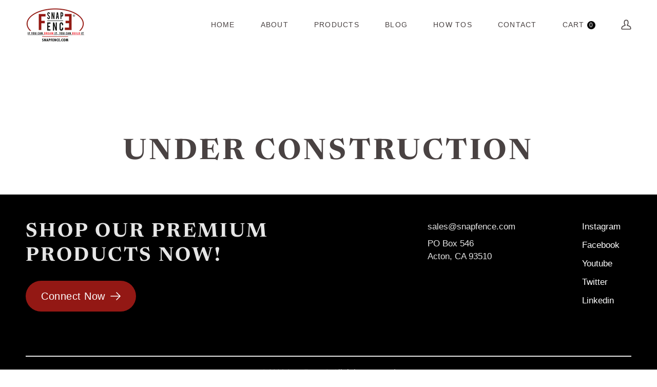

--- FILE ---
content_type: text/css
request_url: https://snapfence.com/cdn/shop/t/45/assets/font-settings.css?v=83102756631874939651753981274
body_size: 603
content:
@font-face{font-family:Newsreader;font-weight:700;font-style:normal;font-display:swap;src:url(//snapfence.com/cdn/fonts/newsreader/newsreader_n7.23ab8134dd970213aaed7699491a8a2cb47dae45.woff2?h1=c25hcGZlbmNlLmNvbQ&h2=c25hcGZlbmNlLmFjY291bnQubXlzaG9waWZ5LmNvbQ&hmac=bcb2402fd0f9b0df7ef8657275a5cec28a887d6f2707ad18d63b6820df8fe97e) format("woff2"),url(//snapfence.com/cdn/fonts/newsreader/newsreader_n7.d508f4855ca4dedbd83fa582e42d6513c7e89b8a.woff?h1=c25hcGZlbmNlLmNvbQ&h2=c25hcGZlbmNlLmFjY291bnQubXlzaG9waWZ5LmNvbQ&hmac=5fb86ec5f14ec2a1b9c8b2481bdc2a3684c69993768af707490b3752c87d2266) format("woff")}@font-face{font-family:Poppins;font-weight:400;font-style:normal;font-display:swap;src:url(//snapfence.com/cdn/fonts/poppins/poppins_n4.0ba78fa5af9b0e1a374041b3ceaadf0a43b41362.woff2?h1=c25hcGZlbmNlLmNvbQ&h2=c25hcGZlbmNlLmFjY291bnQubXlzaG9waWZ5LmNvbQ&hmac=941a37d7cd01b13733235af563eb7d6170f917737d2f0442509b2bad8e94c330) format("woff2"),url(//snapfence.com/cdn/fonts/poppins/poppins_n4.214741a72ff2596839fc9760ee7a770386cf16ca.woff?h1=c25hcGZlbmNlLmNvbQ&h2=c25hcGZlbmNlLmFjY291bnQubXlzaG9waWZ5LmNvbQ&hmac=2d148f1faaa6de50e68e105feec69b48712d014f0f12daff7990e5775489b54f) format("woff")}@font-face{font-family:Montserrat;font-weight:500;font-style:normal;font-display:swap;src:url(//snapfence.com/cdn/fonts/montserrat/montserrat_n5.07ef3781d9c78c8b93c98419da7ad4fbeebb6635.woff2?h1=c25hcGZlbmNlLmNvbQ&h2=c25hcGZlbmNlLmFjY291bnQubXlzaG9waWZ5LmNvbQ&hmac=0eec114e4b5f9cc834b136053057a2d87aed49241d6ba3202b49a4c16b5378d6) format("woff2"),url(//snapfence.com/cdn/fonts/montserrat/montserrat_n5.adf9b4bd8b0e4f55a0b203cdd84512667e0d5e4d.woff?h1=c25hcGZlbmNlLmNvbQ&h2=c25hcGZlbmNlLmFjY291bnQubXlzaG9waWZ5LmNvbQ&hmac=0cfe91064a19607baadd590be507d0241a4e9a6a535dba4592a99ca8fbbcbd5c) format("woff")}@font-face{font-family:Newsreader;font-weight:800;font-style:normal;font-display:swap;src:url(//snapfence.com/cdn/fonts/newsreader/newsreader_n8.742a40a72837cb3dbb3bf8270a1215bfddf1d682.woff2?h1=c25hcGZlbmNlLmNvbQ&h2=c25hcGZlbmNlLmFjY291bnQubXlzaG9waWZ5LmNvbQ&hmac=1d494abe6aee9ff0ed6d7add0ed95c94776b2ffa32067086e19218b8a43646ec) format("woff2"),url(//snapfence.com/cdn/fonts/newsreader/newsreader_n8.aa6ee382d9a85822fe86a1d9125644973d278012.woff?h1=c25hcGZlbmNlLmNvbQ&h2=c25hcGZlbmNlLmFjY291bnQubXlzaG9waWZ5LmNvbQ&hmac=938f33c863ba33fb4c0ac1de57a8d0661780087acf1afd944ab573438c2163f5) format("woff")}@font-face{font-family:Montserrat;font-weight:600;font-style:normal;font-display:swap;src:url(//snapfence.com/cdn/fonts/montserrat/montserrat_n6.1326b3e84230700ef15b3a29fb520639977513e0.woff2?h1=c25hcGZlbmNlLmNvbQ&h2=c25hcGZlbmNlLmFjY291bnQubXlzaG9waWZ5LmNvbQ&hmac=a899cdd9fdd85326d172b697290249b6bc3b26fd3fc1e860ca1ca553f9fb9154) format("woff2"),url(//snapfence.com/cdn/fonts/montserrat/montserrat_n6.652f051080eb14192330daceed8cd53dfdc5ead9.woff?h1=c25hcGZlbmNlLmNvbQ&h2=c25hcGZlbmNlLmFjY291bnQubXlzaG9waWZ5LmNvbQ&hmac=38c669fa4b5142e8532c16652e36df61d0ff25766c373ddc5b377f2f1e16c694) format("woff")}@font-face{font-family:Poppins;font-weight:500;font-style:normal;font-display:swap;src:url(//snapfence.com/cdn/fonts/poppins/poppins_n5.ad5b4b72b59a00358afc706450c864c3c8323842.woff2?h1=c25hcGZlbmNlLmNvbQ&h2=c25hcGZlbmNlLmFjY291bnQubXlzaG9waWZ5LmNvbQ&hmac=a67878b12ee2add3ae8d67e63b3a3f42c86e5a82481bde7a7757ea99ae17e8c0) format("woff2"),url(//snapfence.com/cdn/fonts/poppins/poppins_n5.33757fdf985af2d24b32fcd84c9a09224d4b2c39.woff?h1=c25hcGZlbmNlLmNvbQ&h2=c25hcGZlbmNlLmFjY291bnQubXlzaG9waWZ5LmNvbQ&hmac=33f9335f1b8b03c94312d8d4eee360e9a1e6a4141f88f1528ddeabe3c5610873) format("woff")}@font-face{font-family:Poppins;font-weight:400;font-style:italic;font-display:swap;src:url(//snapfence.com/cdn/fonts/poppins/poppins_i4.846ad1e22474f856bd6b81ba4585a60799a9f5d2.woff2?h1=c25hcGZlbmNlLmNvbQ&h2=c25hcGZlbmNlLmFjY291bnQubXlzaG9waWZ5LmNvbQ&hmac=dd5e69a2c19a8edb343cd279f7d033368d6b2ed5487aff3782f7747a45c11a72) format("woff2"),url(//snapfence.com/cdn/fonts/poppins/poppins_i4.56b43284e8b52fc64c1fd271f289a39e8477e9ec.woff?h1=c25hcGZlbmNlLmNvbQ&h2=c25hcGZlbmNlLmFjY291bnQubXlzaG9waWZ5LmNvbQ&hmac=885a01f1f97757865678950640dd78532b3aceaed33b240f756e00de330ed260) format("woff")}@font-face{font-family:Poppins;font-weight:500;font-style:italic;font-display:swap;src:url(//snapfence.com/cdn/fonts/poppins/poppins_i5.6acfce842c096080e34792078ef3cb7c3aad24d4.woff2?h1=c25hcGZlbmNlLmNvbQ&h2=c25hcGZlbmNlLmFjY291bnQubXlzaG9waWZ5LmNvbQ&hmac=7de58fdb46d5c394707c23893a5c0f3cb7d2a528e8a14d057c2d75617a88e83b) format("woff2"),url(//snapfence.com/cdn/fonts/poppins/poppins_i5.a49113e4fe0ad7fd7716bd237f1602cbec299b3c.woff?h1=c25hcGZlbmNlLmNvbQ&h2=c25hcGZlbmNlLmFjY291bnQubXlzaG9waWZ5LmNvbQ&hmac=fd8355989e269568a3f4ff47231c4ed9827288c8797c3e10025bde44e543f230) format("woff")}
/*# sourceMappingURL=/cdn/shop/t/45/assets/font-settings.css.map?v=83102756631874939651753981274 */


--- FILE ---
content_type: text/css
request_url: https://snapfence.com/cdn/shop/t/45/assets/custom.css?v=134192751865187599941754441892
body_size: 2889
content:
/** Shopify CDN: Minification failed

Line 671:21 Unexpected "{"

**/
/* global */


/* global */


/* header */
.theme__header { border-bottom: 0; }
.navlink { padding: 5px 25px; }
.navtext { font-size: 14px; }

.header__cart__status [data-header-cart-count] {
  background: #000;
  border-radius: 50%;
  width: 16px;
  height: 16px;
  color: #fff;
  display: inline-flex !important;
  justify-content: center;
  align-items: center;
}
.header__cart__status [data-header-cart-count] span {
  font-size: 12px;
  line-height: 12px;
}

.header__mobile__button span.cart-title {
  font-size: 14px;
  font-family: var(--TYPE-STACK-NAV);
  font-style: var(--TYPE-STYLE-NAV);
  font-weight: var(--TYPE-WEIGHT-NAV);
  text-transform: var(--FONT-NAV-TRANSFORM);
  letter-spacing: var(--FONT-NAV-LETTER-SPACING);
  padding-right: 5px;
}
/* header */


/* footer */
.subfooter__items {
  border-top: 2px solid;
  padding-top: 20px;
  justify-content: center;  
}
.subfooter__copyright {
  margin-right: 0;
  text-transform: none;
  letter-spacing: 0;
}
.footer { margin-top: 5px; }
@media screen and (min-width: 768px) {
  .footer__block.footer__block--large { width: 65%; }
  .footer__block.footer__block--med { width: 25%; }
  .footer__block.footer__block--small { width: 10%; }
}
@media screen and (max-width: 767px) {
  .footer__block.footer__block--med { width: 60%; }
  .footer__block.footer__block--small { width: 40%; }
  .subfooter__item { justify-content: center; }
}
/* footer */


.index__column-inner.with-border {
  border: 1px solid #DCDFEA;
  border-radius: 20px;
  height: 100%;
  padding: 20px;
}

/* custom testimonials */
.section-slideshow-testi .standard__heading { text-align: center; }
.slideshow__slide--testi {
  border-radius: 20px;
  background: linear-gradient(180deg, #FCFCFC 0%, #E8E4E3 100%);
}
.slideshow__slide--testi .hero__content__wrapper {
  justify-content: center;
}
.slideshow__slide--testi .hero__content { 
  max-width: 1000px; 
  padding-bottom: 0;
}
.slideshow__slide--testi .hero__description {
  padding: 2rem;
  line-height: 1.5;
}
.slideshow__slide--testi .hero__description p { margin-bottom: 20px; }
.section-slideshow-testi .flickity-page-dots {
  right: unset;
  left: 50%;
  transform: translateX(-50%);
}
.section-slideshow-testi  .flickity-page-dots:before { background: transparent; }
.section-slideshow-testi .flickity-page-dots .flickity-page-dot {
  width: 10px;
  height: 10px;
  background: #D9D9D9;
  margin: 0 5px;
}
.section-slideshow-testi .flickity-page-dots .flickity-page-dot.is-selected { background: #000; }

@media screen and (max-width: 767px) {
  .slideshow__slide--testi .hero__content svg { width: 40px; }
  .slideshow__slide--testi .hero__description {
    padding: 0;
    margin-bottom: 0;
  }
  .slideshow__slide--testi .hero__description p {
    font-size: 15px;
  }
}
/* custom testimonials */


/* featured product */
.section-product .wrapper {
  border-radius: 20px;
  padding: 40px;
}
.section-product .product-single { flex-direction: row-reverse; }
.section-product .product-single .product__inner {
  margin-left: 0;
  padding-left: 0;  
  max-width: 500px;
}
.section-product .product__main__content {
  display: flex;
  align-items: center;
}
.section-product .product__grid {
  position: relative;
}
.section-product .product__media__wrapper .product-link {
  position: absolute;
  bottom: 25px;
  right: 30px;
  width: 60px;
  height: 60px;
  background: #fff;
  border-radius: 50%;
  display: flex;
  align-items: center;
  justify-content: center;  
}
.section-product .product__media__wrapper .product-link svg {
  width: 25px;
  height: 25px;
}
.section-product .product__media {
  margin-top: -6rem;
}
.section-product .product__media img { border-radius: 20px; }

.section-product .radio__inputs .radio__button+.radio__button {
  border-left: 2px solid;
  padding-left: 10px;  
}
.section-product .radio__legend { display: none; }
.section-product .product__align-left .radio__button label {
  background: transparent !important;
  border: 0 !important;
  color: var(--text-light) !important;
  padding: 0;
  text-transform: none;
  letter-spacing: 0;
  align-items: baseline;
  gap: 10px;
  font-size: 16px;
}
.section-product .radio__fieldset .radio__button input:checked~label {
  color: #941812 !important;
}
.section-product .product__align-left .radio__button label .price {
  font-size: 28px;
  line-height: 1;
  font-weight: 600;
}
.section-product .product__block__text p {
  font-size: calc(var(--font-5)* var(--FONT-ADJUST-BODY));
  line-height: var(--leading-snug);
}
.section-product .btn--add-to-cart { font-size: 18px; }

@media screen and (max-width: 767px) {
  .section-product .wrapper { 
    width: 85%; 
    padding: 20px;
  }
  .section-product .product__media {
    margin-top: 0;
    width: 100%;
    margin-left: 20px;
    margin-right: -20px;
  }
  .section-product .product__media__wrapper .product-link {
    bottom: 15px;
    right: 0;
    width: 40px;
    height: 40px;
  }
  .section-product .product__media__wrapper .product-link svg {
    width: 18px;
    height: 18px;
  }
  .section-product .radio__inputs .radio__button+.radio__button {
    border-left: 0;
    padding-left: 0;
  }
} 
/* featured product */


/* mosaic */
.grid--mosaic-5 {
  grid-template-columns: repeat(3, 1fr);
  grid-template-rows: repeat(2, 1fr);
  grid-column-gap: var(--gutter);
  grid-row-gap: var(--gutter);  
}
.grid--mosaic .index__column-inner {
  height: 100%;
  padding: 20px; 
}
.mosaic-custom-grid-image {
  max-width: 75%;
  position: relative;
  height: 55vh;
  margin: 0 auto 2rem;
}
.mobile-mosaic .index__column-inner {
  padding: 20px; 
}
.grid--short.grid--mosaic-5 .grid__item:last-child {
  grid-row: unset;
}
/* mosaic */


/* banner */
.section--image.side-by-side .hero__content {
  max-width: var(--LAYOUT-WIDTH);
  margin-left: auto;
  margin-right: auto;
}
.section--image.side-by-side .text__standard {
  display: flex;
  justify-content: space-between;
  align-items: center;
}
.section--image.side-by-side .hero__description { max-width: 80%; }
.section--image.side-by-side .hero__cta__wrapper {
  align-items: center;
  justify-content: end;
  width: auto;
}
.section--image.side-by-side .hero__btn {
  margin-top: 0;
}
.standard__cta {
  font-size: 20px !important;
  letter-spacing: .5px;
  padding: 20px 30px;
  display: flex !important;
  gap: 5px;
  justify-content: space-between;
  max-width: 215px;
}
.standard__cta svg {
  width: 20px;
  height: 20px;
}
.standard__cta.no-arrow { justify-content: center; }

.banner-navigation { position: relative; }
.banner-navigation ul {
  display: flex;
  color: rgba(255, 255, 255, 0.60);
  text-transform: uppercase;
  font-size: 14px;
  border-radius: 30px;
  background: rgba(0, 0, 0, 0.60);
  gap: 2rem;
  margin: 0;
  align-items: center;
  position: absolute;
  right: 0;
  top: 8rem;
  z-index: 11;
}
.banner-navigation ul li {
  margin-bottom: 0;
  padding: 8px 30px;
}
.banner-navigation ul li.active {
  background: #fff;
  color: #000;
  border-radius: 30px;
  font-weight: 600;
}

@media screen and (max-width: 767px) {
  .section--image.side-by-side .text__standard {
    flex-direction: column;
    align-items: flex-start;
  }
  .section--image.side-by-side,
  .section--image.side-by-side .image__hero__frame { min-height: 40vh !important; }
  .section--image.side-by-side .hero__description {
    max-width: 100%;
  }
  .standard__cta {
    font-size: 18px !important;
    letter-spacing: .5px;
    padding: 15px 20px;
  }
}
/* banner */


.brick__block__image { border-radius: 20px; }


/* product page */
.template-product .product-page .wrapper {
  border-radius: 30px;
  background: #FAF7F7;
  padding-top: 50px;
  padding-bottom: 50px;
}
.template-product .product-page .wrapper .product-single {
  column-gap: 2%;  
}
.template-product .product-page .product-single .product__media__wrapper,
.template-product .product-page .product-single .product__main__content {
  border-radius: 25px;
  background: #FFF;
  padding: 30px;  
}

.template-product .product__media img { border-radius: 15px; }

.template-product .product__title,
.template-product .product__form__link {
  color: #000;
}
.template-product .product__form__link { 
  font-size: 16px;
  font-weight: 600;
}

.template-product .quantity__wrapper {
  background: #FAF7F7;
  border-radius: 30px;
  min-width: 120px; 
  padding: 5px;
}
.template-product .quantity__wrapper input { 
  border: 0;
  background: #fff;
  border-radius: 5px;
  color: #000;  
  padding: 5px 10px;
}
.template-product .quantity__button { position: unset; }
.template-product .product__block__quantity span {
  font-size: 16px;
  font-weight: 600;
  margin-bottom: 5px;
  display: block;
}
.radio__legend { display: none; }
.radio__fieldset .radio__button input~label {
  background: transparent !important;
  padding: 0;
  text-transform: none;
  font-size: 18px;
  border: 0 !important;
}
.radio__fieldset .radio__button input:checked~label { color: #941812; }
.template-product .product__price {
  font-weight: 600;
  color: #941812;
}

.template-product .btn--add-to-cart {
  background: #000;
  color: #fff;
  font-size: 18px;  
}
.template-product .btn--add-to-cart:hover { opacity: .75; }

.product-accordion .accordion__title {
  color: #000;
  text-transform: none;
  font-size: 16px;
  letter-spacing: 0;  
}
.sheet-link {
  border-bottom: 1px solid;
  font-size: 15px;
  color: #000;
}

.template-product .radio__inputs .radio__button+.radio__button {
  border-left: 2px solid;
  padding-left: 10px;  
}

.product__grid--mosaic .product__media>div,
.product-image-wrapper { height: 100%; }

@media screen and (min-width: 768px) {
  .template-product .product-page .product-single .product__media__wrapper { width: 58%; }
  .template-product .product-page .product-single .product__main__content { width: 40%; }
  .template-product .product-single .product__inner { padding-left: 0; }

  .product__grid--6 .product__media:last-child {
    width: 100%; 
  }
}

@media screen and (max-width: 767px) {
  .template-product .product-page .wrapper {
    padding-top: 16px;
    padding-bottom: 16px;
    width: 95%;
  }
  .template-product .product-page .wrapper .product-single {
    border-radius: 25px;
    background: #fff;
    padding: 16px;
    column-gap: 0;
  }
  .template-product .product-page .product-single .product__media__wrapper, 
  .template-product .product-page .product-single .product__main__content {
    background: transparent;
    border-radius: 0;
    padding: 0;
  }

  .radio__fieldset .radio__button input~label { font-size: 16px; }

  .media__thumb__holder { margin-top: 10px; }
  .media__thumb {
    width: 70px;
    height: 52px;
    margin: 0 6px 0 0;
  }
  .media__thumb img { border-radius: 5px; }

  
}

/* product page */


/* contact page */
.section-contact .wrapper {
  border-radius: 30px;
  background: #faf7f7;
  margin-top: 20px;
}
.section-contact .brick__section { align-items: center; }
input[type=text], input[type=password], input[type=email], input[type=file], input[type=tel], input[type=url], input[type=date], textarea, select { 
  border-radius: 30px; 
  padding: 12px 15px;
}
.section-contact button[type="submit"] {
  font-size: 20px !important;
  letter-spacing: .5px;
  padding: 17px 30px;
}
.section-contact .extra-details {
  display: flex;
  margin-top: 3rem;  
}
.section-contact .extra-details div {
  width: 50%;
  display: flex;
  align-items: center;
  gap: 15px;
  font-size: 16px;
}
.section-contact .extra-details div svg { 
  width: 30px;
  height: 30px;
}
.section-contact .extra-details div a {
  color: #941812;
  display: block;
}
@media screen and (min-width: 768px) {
  .section-contact .brick__block--contact { padding-right: 2rem; }
  .section-contact .brick__block--image { padding-left: 4rem; }
}
@media screen and (max-width: 767px) {
  .section-contact .wrapper { 
    width: 95%;
    padding: 16px; 
  }
  .section-contact .extra-details {
    flex-direction: column;
    gap: 15px;
  }
  .section-contact .extra-details div { width: 100%; }
}
/* contact page */


/* cart page */
.cart__template .wrapper {
  border-radius: 30px;
  background: #faf7f7;
  margin-top: 20px;
}
.cart__template .cart__heading__wrapper,
.cart__items .cart__items__total { display: none !important; }
.cart__template .cart-wrapper {
  display: flex;
  justify-content: space-between;
  align-items: flex-start;
}
.cart__template .cart-wrapper [data-cart-form] {
  background: #FFF;
  border-radius: 30px;
  width: 60%;
  padding: 40px;  
}
.template__cart__footer {
  background: #FFF;
  border-radius: 30px;
  width: 37%;
  margin-top: 0;
  display: flex;
  flex-direction: column;
  align-items: flex-start;
  padding: 40px;
  margin-bottom: 0;
  grid-row-gap: 0;
}
.cart__template .cart__items__row { border-bottom: 0; }
.cart__footer__total, .cart__footer__checkout, .cart__footer__update {
  text-align: left;
}
.cart__template .checkout__button {
  background: #000;
  color: #fff;
  font-size: 18px;
  padding: 18px;
  border-radius: 30px;
  width: 100%;
}
.cart__template .page__footer__subtotal+p {
  display: flex;
  align-items: center;
  gap: 15px;
  margin-bottom: 20px;
}
.cart__template .cart__footer__label {
  text-transform: none;
  color: #000;
  font-size: 18px;
  letter-spacing: .5px;
}
.cart__template .cart__footer__value {
  color: #000;
  font-size: 28px;  
}
.template__cart__footer .cart__footer__checkout { width: 100%; }
.cart__template .cart__items__remove {
  grid-area: total;
  text-align: right;
  align-items: center;
  justify-content: flex-end;  
}
.cart__template .cart__remove__icon {
  display: block;
}
.cart__template .cart__remove__icon svg { width: 22px; }
.cart__template .cart__items__grid {
  display: flex;
  justify-content: space-between;  
}
.cart__items__image-details {
  width: 50%;
  display: flex;
  gap: 30px;  
  align-items: center;
}
.cart__template .cart__items__image {
  width: 150px;
  height: auto;
}
.cart__template .cart__items__image img {
  width: 100%;
  border-radius: 10px;  
}
.cart__template .line__price {
  margin-top: 10px;
  color: #000;
}
.cart__items__quantity .quantity__wrapper { max-width: 140px; }
.cart__items__quantity .quantity__wrapper .quantity__button { 
  position: unset; 
  font-size: 20px;
  padding: 0 15px;
}
.cart__items__quantity .quantity__wrapper input {
  border: 0;
  background: #FAF7F7;
  border-radius: 5px;
  color: #000;
  padding: 5px 10px;
  font-size: 18px;
}

@media screen and (max-width: 767px) { 
  .cart__template .wrapper { width: 95%; }
  .cart__template .cart-wrapper {
    flex-wrap: wrap;
    gap: 2rem;
  }
  .cart__template .cart-wrapper [data-cart-form],
  .template__cart__footer { width: 100%; }
  .template__cart__footer { padding: 30px 20px; }
  .cart__template .cart-wrapper [data-cart-form] { padding: 20px; }
  .cart__template .cart__items__remove {
    position: absolute;
    top: 10px;
    right: 0;
  }
  .cart__template .cart__remove__icon svg { width: 18px; }
  .cart__items__image-details {
    width: 100%;
    gap: 20px;
  }
  .cart__template .line__price { margin-top: 5px; }
  .cart__template .cart__items__image { width: 100px; }
  .cart__items__quantity .quantity__wrapper {
    max-width: 100px;
    margin-top: 10px;
  }
  .cart__items__quantity .quantity__wrapper .quantity__button {
    font-size: 16px;
    padding: 0 10px;
  }
  .cart__items__quantity .quantity__wrapper input,
  .cart__template .cart__footer__label { font-size: 14px; }
  .cart__template .cart__footer__value { font-size: 24px; }
}

/* cart page */


/* account page */
.full__page__form__wrapper {
  background: transparent;
}
.account-page .btn {
  font-size: 20px !important;
  letter-spacing: .5px;
  padding: 17px 30px;
  min-width: 220px;
}
.account-page input, {
  max-width: 800px;
  margin: auto;
}
.account-page .note, 
.account-page .errors {
  max-width: 800px;
  margin-left: auto;
  margin-right: auto;
}
.account-page .float__wrapper {
  max-width: 800px;
  margin: 20px auto;
}
.forgot-wrapper {
  max-width: 800px;
  margin: 0 auto 20px;
  text-align: right;
}
.forgot-wrapper a,
.form--additional,
.form--additional a {
  text-transform: none;
  font-weight: 400;
  font-size: 16px;
  letter-spacing: .5px;
}
.form--additional a {
  color: #931814;
  font-weight: 600; 
}

.account-page--wrapper {
  display: flex;
  justify-content: space-between;
  padding-top: 30px;
  padding-bottom: 60px;
}
.acct-left-navigation { width: 20%; }
.acct-left-navigation ul {
  text-align: right;
  padding-right: 2rem;
}
.acct-left-navigation ul li.active a,
.acct-left-navigation ul li a.active {
  color: #931814;
  font-weight: 600;
}
.acct-right-body {
  width: 75%;
  border-left: 2px solid;
  padding-left: 5%;
}
.account-page--wrapper .account-header h1,
.account-page--wrapper .account-header h2 { margin-bottom: 0; }
.account-page--wrapper .account-header__right a {
  display: inline-flex;
  justify-content: center;
  min-width: 200px;
  padding: 12px 30px;
  gap: 10px;
  font-size: 16px !important;
}
.account-page--wrapper .account-header__right a svg {
  width: 20px;
  height: 15px;
}
.account-page--wrapper .account-header__right a svg path,
.acct-left-navigation a svg path { fill: #000; }

.acct-right-body-item { padding: 20px 0; }
.acct-right-body-item:not(.active) {
  display: none; 
}
.acct-subheader {
  color: #000;
  text-transform: none;
  letter-spacing: .5px;
  font-size: 20px;
}

.address-item-inner {
  border-bottom: 2px solid #EBEBEB;
  padding: 15px 0;
  display: flex;
  justify-content: space-between;
  align-items: center;  
}
.account-page--wrapper .btn--primary {
  background: #931814;
}

@media screen and (max-width: 767px) { 
  .account-page--wrapper {
    flex-wrap: wrap;
    gap: 10px;
  }
  .acct-left-navigation,
  .acct-right-body {
    width: 100%;
    position: relative;
  }
  .acct-right-body {
    border-left: 0;
    padding-left: 0;
    border-top: 2px solid;
  }
  .acct-left-navigation ul {
    text-align: left;
  }

  .acct-left-navigation .btn--outline,
  .acct-left-navigation .btn--primary {
    position: absolute;
    right: 0;
    bottom: 18px;
    display: inline-flex;
    justify-content: center;
    min-width: 150px;
    padding: 10px 25px;
    gap: 10px;
    font-size: 14px !important;
  }
  .acct-left-navigation .btn--outline svg,
  .acct-left-navigation .btn--primary svg {
    width: 18px;
    height: 12px;
  }

  .address-item-inner {
    flex-direction: column;
    align-items: flex-start;
  }
  
}

/* account page */


.template-index #MainContent .shopify-section:first-child [data-grid] {
  align-items: center;
  max-width: 1000px;
  margin: auto;
}
.template-index #MainContent .shopify-section:first-child .index__column {
  padding-bottom: 0;
}
.template-index #MainContent .shopify-section:first-child .accent-title-large {
  font-size: 22px;
  line-height: 1;
  text-transform: none;
}
.template-index #MainContent .shopify-section:first-child .grid__item:nth-child(2) .accent-title-large {
  font-size: 38px;
  /* font-family: var(--FONT-STACK-HEADING); */
}
.template-index #MainContent .shopify-section:first-child [data-grid] .grid__item:nth-child(3) .index__column-inner {
  display: flex;
  flex-direction: row-reverse;
}
.template-index #MainContent .shopify-section:first-child [data-grid] .grid__item:nth-child(3) .column__image {
  width: 30px;
  margin-bottom: 0;
  margin-top: -5px;
  margin-left: 5px;
}
@media screen and (max-width: 767px) {
  .template-index #MainContent .shopify-section:first-child .accent-title-large {
    font-size: 12px;
  }
  .template-index #MainContent .shopify-section:first-child .grid__item:nth-child(2) .accent-title-large {
    font-size: 18px;
  }
  .template-index #MainContent .shopify-section:first-child [data-grid] .grid__item:nth-child(3) .column__image {
    width: 20px;
    margin-top: 0;
    margin-left: 0;
  }
}





















